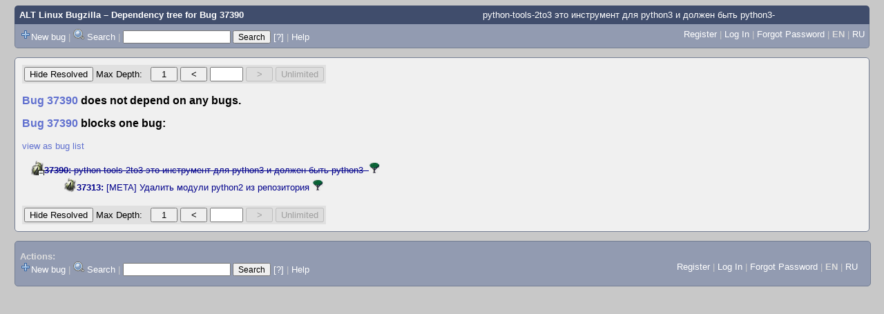

--- FILE ---
content_type: text/html; charset=UTF-8
request_url: https://bugzilla.altlinux.org/showdependencytree.cgi?id=37390
body_size: 16107
content:
<!DOCTYPE html>
<html lang="en">
  <head><meta property="og:type" content="website">
<meta property="og:title" content="Dependency tree for Bug 37390">
    <title>Dependency tree for Bug 37390</title>

      <meta http-equiv="Content-Type" content="text/html; charset=UTF-8">

    <meta name="viewport" content="width=device-width, initial-scale=1">

<link href="data/assets/20c9c3dd9d521b0eaf5130b9ceab98f0.css" rel="stylesheet" type="text/css">



    
<script type="text/javascript" src="data/assets/1b4e898422a669ab82b604a2c23edce5.js"></script>

    <script type="text/javascript">
    <!--
        YAHOO.namespace('bugzilla');
        YAHOO.util.Event.addListener = function (el, sType, fn, obj, overrideContext) {
               if ( ("onpagehide" in window || YAHOO.env.ua.gecko) && sType === "unload") { sType = "pagehide"; };
               var capture = ((sType == "focusin" || sType == "focusout") && !YAHOO.env.ua.ie) ? true : false;
               return this._addListener(el, this._getType(sType), fn, obj, overrideContext, capture);
         };
        if ( "onpagehide" in window || YAHOO.env.ua.gecko) {
            YAHOO.util.Event._simpleRemove(window, "unload", 
                                           YAHOO.util.Event._unload);
        }
        
        function unhide_language_selector() { 
            YAHOO.util.Dom.removeClass(
                'lang_links_container', 'bz_default_hidden'
            ); 
        } 
        YAHOO.util.Event.onDOMReady(unhide_language_selector);

        
        var BUGZILLA = {
            param: {
                cookiepath: '\/',
                maxusermatches: 1000
            },
            constant: {
                COMMENT_COLS: 80
            },
            string: {
                

                attach_desc_required:
                    "You must enter a Description for this attachment.",
                component_required:
                    "You must select a Component for this bug.",
                description_required:
                    "You must enter a Description for this bug.",
                short_desc_required:
                    "You must enter a Summary for this bug.",
                version_required:
                    "You must select a Version for this bug."
            }
        };

    // -->
    </script>

          <script src="js/expanding-tree.js" type="text/javascript"></script>

    

    
    <link rel="search" type="application/opensearchdescription+xml"
                       title="ALT Linux Bugzilla" href="./search_plugin.cgi">
    <link rel="shortcut icon" href="images/favicon.svg">
    <link rel="bookmark icon" href="images/favicon.svg" type="image/x-icon">
  </head>

  <body 
        class="bugzilla-altlinux-org yui-skin-sam">

  <div id="header"><div id="banner">
  </div>

    <div id="titles">
      <span id="title"><a href="https://bugzilla.altlinux.org/">ALT Linux Bugzilla</a> &ndash; Dependency tree for 
                      <a href="show_bug.cgi?id=37390">Bug 37390</a></span>

        <span id="subtitle" class="subheader">python-tools-2to3 это инструмент для python3 и должен быть python3-</span>

    </div>

    <div id="common_links"><ul class="links">
  <span style="float:left">
  <li><img src="skins/standard/add-16x16.png"><a href="enter_bug.cgi">New bug</a></li>
  <li><span class="separator">| </span><img src="skins/standard/search-16x16.png"> <a href="query.cgi">Search</a></li>

  <li class="form">
    <span class="separator">| </span>
    <form action="buglist.cgi" method="get"
        onsubmit="if (this.quicksearch.value == '')
                  { alert('Please enter one or more search terms first.');
                    return false; } return true;">
    <input type="hidden" id="no_redirect_top" name="no_redirect" value="0">
    <script type="text/javascript">
      if (history && history.replaceState) {
        var no_redirect = document.getElementById("no_redirect_top");
        no_redirect.value = 1;
      }
    </script>
    <input class="txt" type="text" id="quicksearch_top"
           name="quicksearch" aria-labelledby="find_top"
           title="Quick Search" value="">
    <input class="btn" type="submit" value="Search" 
           id="find_top"></form>
  <a href="page.cgi?id=quicksearch.html" title="Quicksearch Help">[?]</a></li>


<li>
        <span class="separator">| </span>
        <a href="page.cgi?id=quicksearch.html" target="_blank">Help</a>
      </li>
  </span>

  <span style="float:right">
      <li id="new_account_container_top">
        <li><a href="createaccount.cgi">Register</a></li>
        <span class="separator">| </span>
      </li>

    <li id="mini_login_container_top">
  <a id="login_link_top" href="showdependencytree.cgi?id=37390&amp;GoAheadAndLogIn=1"
     onclick="return show_mini_login_form('_top')">Log In</a>

  <form action="showdependencytree.cgi?id=37390" method="POST"
        class="mini_login bz_default_hidden"
        id="mini_login_top">
    <input id="Bugzilla_login_top" required
           name="Bugzilla_login" class="bz_login"
        type="email" placeholder="Email Address">
    <input class="bz_password" name="Bugzilla_password" type="password"
           id="Bugzilla_password_top" required
           placeholder="Password">
    <input type="hidden" name="Bugzilla_login_token"
           value="">
    <input type="submit" name="GoAheadAndLogIn" value="Log in"
            id="log_in_top">
    <a href="#" onclick="return hide_mini_login_form('_top')">[x]</a>
  </form>
  <span class="separator">| </span>
</li>


  <li id="forgot_container_top">
    <a id="forgot_link_top" href="showdependencytree.cgi?id=37390&amp;GoAheadAndLogIn=1#forgot"
       onclick="return show_forgot_form('_top')">Forgot Password</a>
    <form action="token.cgi" method="post" id="forgot_form_top"
          class="mini_forgot bz_default_hidden">
      <label for="login_top">Login:</label>
      <input name="loginname" size="20" id="login_top" required
          type="email" placeholder="Your Email Address">
      <input id="forgot_button_top" value="Reset Password" type="submit">
      <input type="hidden" name="a" value="reqpw">
      <input type="hidden" id="token_top" name="token"
             value="1769967261-pBYD-ogdhdMoZYTYTRNtnlkCll452E8dYELa8er2fEs">
      <a href="#" onclick="return hide_forgot_form('_top')">[x]</a>
    </form>
    <span class="separator">| </span>
  </li>
    <li>
      <span class="lang_current">EN</span>
    </li>
    <li><span class="separator"> | </span>
      <a href="#" onclick="set_language('ru');">RU</a>
    </li>
  </span>
  <div style="clear:both"></div>
</ul>
    </div>
  </div>

  <div id="bugzilla-body">
<table class="dependency_tree_controls">
   <tr>
   
   <td>
   <form method="get" action="showdependencytree.cgi">
     <input name="id" type="hidden" value="37390">
     <input type="hidden" name="hide_resolved" value="1">
     <input type="submit" id="toggle_visibility"
            value="Hide Resolved">
   </form>
   </td>

   <td>
     Max Depth:
   </td>

   <td>
     &nbsp;
   </td>

   <td>
   <form method="get" action="showdependencytree.cgi">
     
     <input type="submit" id="change_maxdepth" value="1">
     <input name="id" type="hidden" value="37390">
     <input name="maxdepth" type="hidden" value="1">
     <input name="hide_resolved" type="hidden" value="0">
   </form>
   </td>

   <td>
   <form method="get" action="showdependencytree.cgi">
     
     <input name="id" type="hidden" value="37390">
     <input name="maxdepth" type="hidden" value="1">
     <input name="hide_resolved" type="hidden" value="0">
     <input type="submit" id="decrease_depth" value="&lt;">
   </form>
   </td>

   <td>
   <form method="get" action="showdependencytree.cgi">
     
     <input name="maxdepth" size="4" maxlength="4" value="">
     <input name="id" type="hidden" value="37390">
     <input name="hide_resolved" type="hidden" value="0">
     <noscript>
       <input type="submit" id="change_depth" value="Change">
     </noscript>
   </form>
   </td>

   <td>
   <form method="get" action="showdependencytree.cgi">
     
     <input name="id" type="hidden" value="37390">
     <input name="hide_resolved" type="hidden" value="0">
     <input type="submit" id="increase_depth" value="&gt;"disabled>
   </form>
   </td>

   <td>
   <form method="get" action="showdependencytree.cgi">
     
     <input name="id" type="hidden" value="37390">
     <input name="hide_resolved" type="hidden" value="0">
     <input type="submit" id="remove_limit"
       value="Unlimited"disabled>
   </form>
   </td>
 </tr>
</table>
  <h3>
    <a href="show_bug.cgi?id=37390">Bug 37390</a> 
            does not depend on any bugs. 
  </h3>
 <h3>
    <a href="show_bug.cgi?id=37390">Bug 37390</a>  
            blocks 
        one
        
        bug: 
  </h3>
    

      <a href="buglist.cgi?bug_id=37313">view as bug list</a>

    <ul class="tree"><li><a id="b37390" 
     class="b  b_open"
     title="Click to expand or contract this portion of the tree. Hold down the Ctrl key while clicking to expand or contract all subtrees."onclick="return doToggle(this, event)">&nbsp;&nbsp;</a>    <span class="summ_deep" 
          id="37390" ><span class="bz_closed">    <a title="RESOLVED LATER; assigned to grenka"
       href="show_bug.cgi?id=37390">
      <b>37390:</b>
      <span class="summ_text">python-tools-2to3 это инструмент для python3 и должен быть python3-</span>
      <span class="summ_info">[RESOLVED LATER; assigned to grenka]</span>
    </a>
    <a href="showdependencytree.cgi?id=37390"
       class="tree_link">
      <img src="skins/standard/dependency-tree/tree.png"
           title="See dependency tree for bug 37390">
    </a></span>
    </span>
      <ul><li><a id="b37313" 
     class="b "
     title="Click to expand or contract this portion of the tree. Hold down the Ctrl key while clicking to expand or contract all subtrees.">&nbsp;&nbsp;</a>    <span class="summ" 
          id="37313" ><a title="NEW; assigned to imz"
       href="show_bug.cgi?id=37313">
      <b>37313:</b>
      <span class="summ_text">[META] Удалить модули python2 из репозитория</span>
      <span class="summ_info">[NEW; assigned to imz]</span>
    </a>
    <a href="showdependencytree.cgi?id=37313"
       class="tree_link">
      <img src="skins/standard/dependency-tree/tree.png"
           title="See dependency tree for bug 37313">
    </a>
    </span>
  </li>
      </ul>
  </li>
    </ul> 
<table class="dependency_tree_controls">
   <tr>
   
   <td>
   <form method="get" action="showdependencytree.cgi">
     <input name="id" type="hidden" value="37390">
     <input type="hidden" name="hide_resolved" value="1">
     <input type="submit" id="toggle_visibility"
            value="Hide Resolved">
   </form>
   </td>

   <td>
     Max Depth:
   </td>

   <td>
     &nbsp;
   </td>

   <td>
   <form method="get" action="showdependencytree.cgi">
     
     <input type="submit" id="change_maxdepth" value="1">
     <input name="id" type="hidden" value="37390">
     <input name="maxdepth" type="hidden" value="1">
     <input name="hide_resolved" type="hidden" value="0">
   </form>
   </td>

   <td>
   <form method="get" action="showdependencytree.cgi">
     
     <input name="id" type="hidden" value="37390">
     <input name="maxdepth" type="hidden" value="1">
     <input name="hide_resolved" type="hidden" value="0">
     <input type="submit" id="decrease_depth" value="&lt;">
   </form>
   </td>

   <td>
   <form method="get" action="showdependencytree.cgi">
     
     <input name="maxdepth" size="4" maxlength="4" value="">
     <input name="id" type="hidden" value="37390">
     <input name="hide_resolved" type="hidden" value="0">
     <noscript>
       <input type="submit" id="change_depth" value="Change">
     </noscript>
   </form>
   </td>

   <td>
   <form method="get" action="showdependencytree.cgi">
     
     <input name="id" type="hidden" value="37390">
     <input name="hide_resolved" type="hidden" value="0">
     <input type="submit" id="increase_depth" value="&gt;"disabled>
   </form>
   </td>

   <td>
   <form method="get" action="showdependencytree.cgi">
     
     <input name="id" type="hidden" value="37390">
     <input name="hide_resolved" type="hidden" value="0">
     <input type="submit" id="remove_limit"
       value="Unlimited"disabled>
   </form>
   </td>
 </tr>
</table>
</div>

    <div id="footer">
      <div class="intro"></div>
<ul id="useful-links">
  <li id="links-actions">
    <div class="label">Actions: </div><ul class="links">
  <span style="float:left">
  <li><img src="skins/standard/add-16x16.png"><a href="enter_bug.cgi">New bug</a></li>
  <li><span class="separator">| </span><img src="skins/standard/search-16x16.png"> <a href="query.cgi">Search</a></li>

  <li class="form">
    <span class="separator">| </span>
    <form action="buglist.cgi" method="get"
        onsubmit="if (this.quicksearch.value == '')
                  { alert('Please enter one or more search terms first.');
                    return false; } return true;">
    <input type="hidden" id="no_redirect_bottom" name="no_redirect" value="0">
    <script type="text/javascript">
      if (history && history.replaceState) {
        var no_redirect = document.getElementById("no_redirect_bottom");
        no_redirect.value = 1;
      }
    </script>
    <input class="txt" type="text" id="quicksearch_bottom"
           name="quicksearch" aria-labelledby="find_bottom"
           title="Quick Search" value="">
    <input class="btn" type="submit" value="Search" 
           id="find_bottom"></form>
  <a href="page.cgi?id=quicksearch.html" title="Quicksearch Help">[?]</a></li>


<li>
        <span class="separator">| </span>
        <a href="page.cgi?id=quicksearch.html" target="_blank">Help</a>
      </li>
  </span>

  <span style="float:right">
      <li id="new_account_container_bottom">
        <li><a href="createaccount.cgi">Register</a></li>
        <span class="separator">| </span>
      </li>

    <li id="mini_login_container_bottom">
  <a id="login_link_bottom" href="showdependencytree.cgi?id=37390&amp;GoAheadAndLogIn=1"
     onclick="return show_mini_login_form('_bottom')">Log In</a>

  <form action="showdependencytree.cgi?id=37390" method="POST"
        class="mini_login bz_default_hidden"
        id="mini_login_bottom">
    <input id="Bugzilla_login_bottom" required
           name="Bugzilla_login" class="bz_login"
        type="email" placeholder="Email Address">
    <input class="bz_password" name="Bugzilla_password" type="password"
           id="Bugzilla_password_bottom" required
           placeholder="Password">
    <input type="hidden" name="Bugzilla_login_token"
           value="">
    <input type="submit" name="GoAheadAndLogIn" value="Log in"
            id="log_in_bottom">
    <a href="#" onclick="return hide_mini_login_form('_bottom')">[x]</a>
  </form>
  <span class="separator">| </span>
</li>


  <li id="forgot_container_bottom">
    <a id="forgot_link_bottom" href="showdependencytree.cgi?id=37390&amp;GoAheadAndLogIn=1#forgot"
       onclick="return show_forgot_form('_bottom')">Forgot Password</a>
    <form action="token.cgi" method="post" id="forgot_form_bottom"
          class="mini_forgot bz_default_hidden">
      <label for="login_bottom">Login:</label>
      <input name="loginname" size="20" id="login_bottom" required
          type="email" placeholder="Your Email Address">
      <input id="forgot_button_bottom" value="Reset Password" type="submit">
      <input type="hidden" name="a" value="reqpw">
      <input type="hidden" id="token_bottom" name="token"
             value="1769967261-pBYD-ogdhdMoZYTYTRNtnlkCll452E8dYELa8er2fEs">
      <a href="#" onclick="return hide_forgot_form('_bottom')">[x]</a>
    </form>
    <span class="separator">| </span>
  </li>
    <li>
      <span class="lang_current">EN</span>
    </li>
    <li><span class="separator"> | </span>
      <a href="#" onclick="set_language('ru');">RU</a>
    </li>
  </span>
  <div style="clear:both"></div>
</ul>
  </li>

  




  
</ul>

      <div class="outro"></div>
    </div>

  </body>
</html>